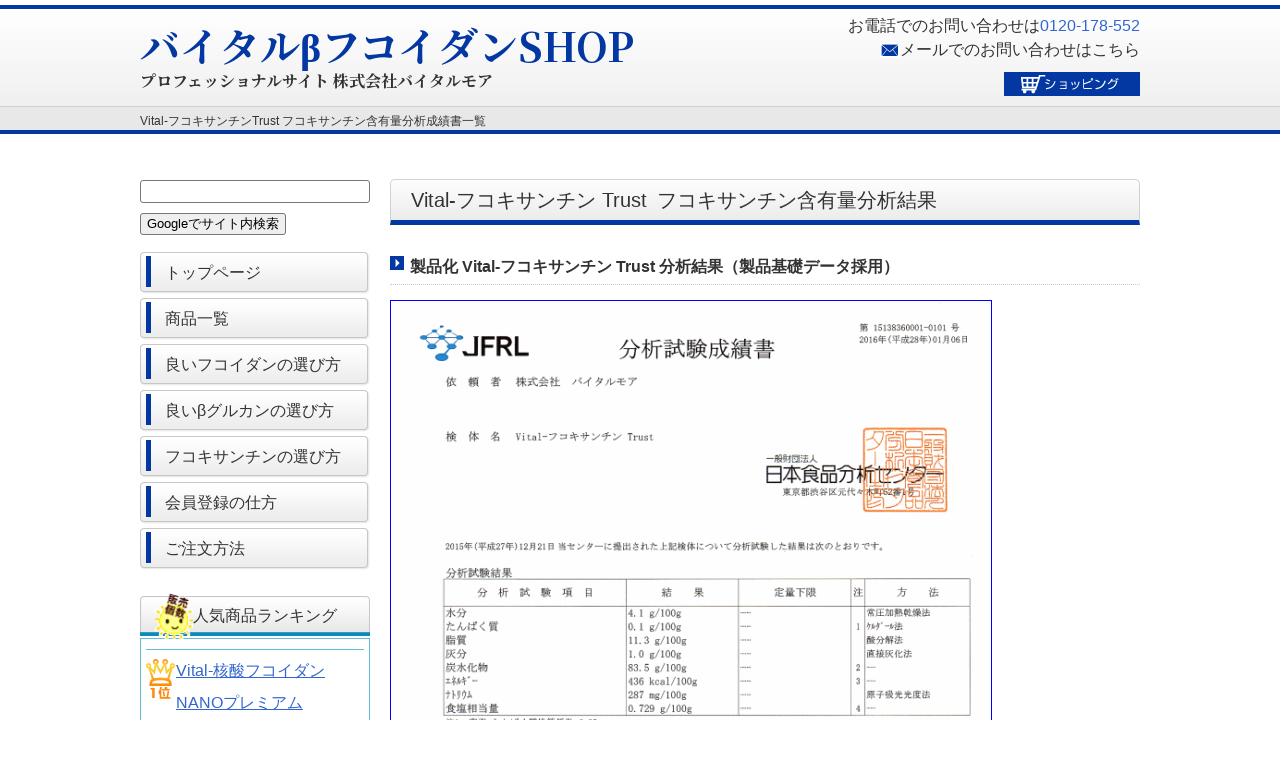

--- FILE ---
content_type: text/html
request_url: https://vitalmore.co.jp/vital-fucoxanthin_trust.component-content.html
body_size: 4584
content:
<!DOCTYPE html>
<html lang="ja">
  <head>
    <!-- Google tag (gtag.js) -->
    <script
      async
      src="https://www.googletagmanager.com/gtag/js?id=G-F1ME4LCQ4V"
    ></script>
    <script>
      window.dataLayer = window.dataLayer || [];
      function gtag() {
        dataLayer.push(arguments);
      }
      gtag("js", new Date());
      gtag("config", "G-F1ME4LCQ4V");
    </script>
    <!-- End Google Tag Manager -->
    <meta
      name="google-site-verification"
      content="n-t7kF-HfwG6-P_t3LrbArRrklAXlIOcZrlS1vFMKmk">
    <meta charset="UTF-8">
    <meta name="viewport" content="width=device-width, initial-scale=1.0">
    <meta
      name="Keywords"
      content="フコキサンチン,フコイダン,含有量,日本食品分析データ">
    <meta
      name="Description"
      content="Vital-フコキサンチン Trustの原材料値、過去、現在の分析結果">
    <title>
      Vital-フコキサンチン Trust-フコキサンチン含有量確認ページ |
      フコイダン配合サプリ｜健やかな毎日をサポートする「バイタルモア」
    </title>
    <link rel="stylesheet" href="css/reset.css">
    <link rel="stylesheet" href="css/text.css?ver=250221">
    <link rel="stylesheet" href="css/text.css">
    <link rel="stylesheet" href="css/from-t.css">
    <link rel="icon" href="favicon.ico">
    <link rel="preconnect" href="https://fonts.googleapis.com">
    <link rel="preconnect" href="https://fonts.gstatic.com" crossorigin>
    <link
      href="https://fonts.googleapis.com/css2?family=Noto+Serif+JP:wght@200..900&display=swap"
      rel="stylesheet">
  </head>

  <body>
    <header>
      <div class="header-flex">
        <h1>
          <a href="https://vitalmore.co.jp/"  target="_blank">
            バイタル&beta;フコイダンSHOP<br><span>プロフェッショナルサイト 株式会社バイタルモア</span></a>
        </h1>
        <ul class="for_pc">
          <li>
            お電話でのお問い合わせは<a href="tel:0120-178-552" class="color-change">0120-178-552</a>
          </li>
          <li>
            <a href="mailto:info@vitalmore.co.jp" class="icon">メールでのお問い合わせはこちら</a>
          </li>
          <li>
            <a href="https://dp00006240.shop-pro.jp/"  target="_blank"><img src="images/cart_8Fa.png" alt="ショッピングカートボタン"></a>
          </li>
        </ul>
        <div class="for_sp">
          <div class="menu-trigger">
            <span></span><span></span><span></span>
          </div>
          <nav id="sp-global-nav">
            <ul class="main">
              <li><a href="https://vitalmore.co.jp/"  target="_blank">トップページ</a></li>
              <li><a href="item.html" target="_blank">商品一覧</a></li>
              <li><a href="good-f.html" target="_blank">良いフコイダンの選び方</a></li>
              <li><a href="good-b.html" target="_blank">良い&beta;グルカンの選び方</a></li>
              <li><a href="fucoxanthin.html" target="_blank">フコキサンチンの選び方</a></li>
              <li><a href="login.html" target="_blank">会員登録の仕方</a></li>
              <li><a href="order.html" target="_blank">ご注文方法</a></li>
            </ul>
            <ul class="sub">
              <li><a href="#ranking_sp">人気商品ランキング</a></li>
              <li><a href="#info_sp">インフォメーション一覧</a></li>
              <li><a href="#dl_n_calender">店舗紹介</a></li>
            </ul>
          </nav>
          <a href="https://dp00006240.shop-pro.jp/" target="_blank" id="fixed">ショッピング</a>
        </div>
      </div>
      <div class="header_p">
        <p>
          Vital-フコキサンチンTrust
          <br class="for_sp" />フコキサンチン含有量分析成績書一覧
        </p>
      </div>
    </header>

    <div class="display-flex">
      <aside class="for_pc">
        <nav id="pc-global-nav">
          <form action="https://www.google.com/search" method="get">
            <input type="hidden" name="hl" value="ja" /><input
              type="hidden"
              name="as_sitesearch"
              value="https://vitalmore.co.jp/"
            /><input class="text" type="text" name="q" size="28" value="" />
            <input class="button" type="submit" value="Googleでサイト内検索" />
          </form>
          <ul>
            <li><a href="https://vitalmore.co.jp/" target="_blank">トップページ</a></li>
            <li><a href="item.html" target="_blank">商品一覧</a></li>
            <li><a href="good-f.html" target="_blank">良いフコイダンの選び方</a></li>
            <li><a href="good-b.html" target="_blank">良い&beta;グルカンの選び方</a></li>
            <li><a href="fucoxanthin.html" target="_blank">フコキサンチンの選び方</a></li>
            <li><a href="login.html" target="_blank">会員登録の仕方</a></li>
            <li><a href="order.html" target="_blank">ご注文方法</a></li>
          </ul>
        </nav>
        <div class="ranking">
          <div class="ranking-title">
            <img src="images/rankingNew1.png" alt="販売個数ランキング" />
            <h2>人気商品ランキング</h2>
          </div>
          <ol>
            <li class="first-place">
              <img src="images/rankingNum_8Fa_01.png" alt="ランキング1位"><a
                href="vital-dnafucoidan_nano_pre.html" target="_blank">Vital-核酸フコイダンNANOプレミアム</a>
            </li>
            <li>
              <img src="images/rankingNum_8Fa_02.png" alt="ランキング2位"><a
                href="vital-beta-fucoidan_explanation.html" target="_blank">Vital-黒酵母フコイダンExtra</a>
            </li>
            <li>
              <img src="images/rankingNum_8Fa_03.png" alt="ランキング3位"><a
                href="vital-glucan_nano-pre.html" target="_blank" >Vital-&beta;グルカン糖鎖ナノプレミアム</a>
            </li>
            <li>
              <img src="images/rankingNum_8Fa_04.png" alt="ランキング4位"><a
                href="vital-fucoxanthin_trust.html" target="_blank">Vital-フコキサンチン Trust</a>
            </li>
            <li>
              <img src="images/rankingNum_8Fa_05.png" alt="ランキング5位"><a
                href="vital-bio.html" target="_blank">Vital-黒酵母バイオPro</a>
            </li>
          </ol>
        </div>
        <div class="site-information">
          <h2>info</h2>
          <ul>
            <li>
              <a href="https://vitalmore.co.jp/contact.html" target="_blank">素材情報参考冊子お申し込み</a>
            </li>
            <li><a href="beginners-guide.html" target="_blank">初めての方ナビ</a></li>
            <li><a href="concept.html" target="_blank">企業方針</a></li>
            <li><a href="product-comparison.html" target="_blank">製品比較</a></li>
            <li><a href="product-advice.html" target="_blank">製品選び方アドバイス</a></li>
            <li><a href="premium-set.html" target="_blank">プレミアムセット</a></li>
            <li><a href="regular-purchase.html" target="_blank">定期購入</a></li>
            <li><a href="nano-capsule_technology.html" target="_blank">ナノカプセル技術</a></li>
            <li><a href="fucoidan_explanation.html" target="_blank">フコイダン</a></li>
            <li><a href="molecular-of-fucoidan.html" target="_blank">高分子と低分子</a></li>
            <li><a href="fucoxanthin.html" target="_blank">フコキサンチン</a></li>
            <li><a href="b_explanation.html" target="_blank">黒酵母発酵液</a></li>
            <li><a href="d-betaglucan.html" target="_blank">&beta;グルカン</a></li>
            <li><a href="carbohydrate-chain.html" target="_blank">糖鎖</a></li>
            <li><a href="swiftlet_nest_extract.html" target="_blank">ツバメの巣</a></li>
            <li><a href="nucleic-acid.html" target="_blank">核酸</a></li>
            <li><a href="monitor.html" target="_blank">製品モニター</a></li>
            <li><a href="login.html" target="_blank">会員登録の仕方</a></li>
            <li><a href="common-question.html" target="_blank">良くある質問</a></li>
            <li><a href="Warranty.html" target="_blank">返品・返金保証</a></li>
            <li><a href="law.html" target="_blank">会社案内・特定商取引法</a></li>
            <li><a href="privacy.html" target="_blank">プライバシーポリシー</a></li>
            <li><a href="integrated-care.html" target="_blank">補完・統合医療について</a></li>
            <li><a href="shop.html" target="_blank">ショップ案内</a></li>
            <li><a href="order.html" target="_blank">ご注文方法</a></li>
            <li><a href="sitemap.html" target="_blank">サイトマップ</a></li>
            <li>
              <a href="https://vitalmore.co.jp/credit.html" target="_blank">クレジットカード決済依頼</a>
            </li>
          </ul>
        </div>
        <div class="external-website">
          <ul>
            <li>
              <a href="https://store.shopping.yahoo.co.jp/vitalmore/index.html" target="_blank"
                ><img src="images/banner_8Fa_02.png"
                  alt="当社ヤフーショッピング店"></a>
            </li>
            <li>
              <a href="https://dp00006240.shop-pro.jp/" target="_blank"><img src="images/banner_8Fa_03.png" alt="ショッピングカート"></a>
            </li>
            <li>
              <a href="https://vitalmore.net/" target="_blank"><img src="images/EC2.gif"
                  alt="fucoidan 日本国外販売専用サイト"></a>
            </li>
          </ul>
        </div>
        <div class="shopinfo">
          <h2>ショップ情報</h2>
          <div class="border">
            <h3>株式会社バイタルモア</h3>
            <p>〒709-0721</p>
            <p>岡山県赤磐市桜が丘東<br />6丁目6-576</p>
            <p>TEL.0120-178-552</p>
            <p>FAX.086-995-9378</p>
            <p>
              <a href="mailto:info@vitalmore.co.jp" class="color-change"
                >info@vitalmore.co.jp</a
              >
            </p>
            <dl>
              <dt>スタッフ紹介</dt>
              <dd>
                <p>特別アドバイザー</p>
                <p>松本貴志</p>
                <img
                  src=" images/takashi-web21.jpg"
                  alt="当社健康アドバイザー 松本貴志"
                />
              </dd>
            </dl>
          </div>
        </div>
        <div class="QRcode">
          <p>QRコード</p>
          <img src="images/qrcode1.gif"
            alt="URL https://vitalmore.co.jp/  Mail info@vitalmore.co.jp  TEL 0120178552">
        </div>
        <div class="free-dial">
          <img src="images/0120-178-552image-mini225.jpg"
            alt="フリーダイヤル 0120-178-552">
        </div>
      </aside>
      <article>
        <section id="component-content">
          <nav class="for_sp">
            <ul class="sp_header-menu">
              <li><a href="https://vitalmore.co.jp/" target="_blank">トップページ</a></li>
              <li><a href="item.html" target="_blank">商品一覧</a></li>
              <li><a href="good-f.html" target="_blank">良いフコイダンの選び方</a></li>
              <li><a href="good-b.html" target="_blank">良い&beta;グルカンの選び方</a></li>
              <li><a href="fucoxanthin.html" target="_blank">フコキサンチンの選び方</a></li>
              <li><a href="fucoidan_explanation.html" target="_blank">フコイダンとは</a></li>
            </ul>
          </nav>
          <h2 class="linear-gradient">
            Vital-フコキサンチン Trust<span><br class="for_sp">フコキサンチン含有量分析結果</span>
          </h2>
          <h3 class="right-arrow">
            製品化 Vital-フコキサンチン Trust 分析結果（製品基礎データ採用）
          </h3>
          <img
            src="images/Vital-fucoxanthin-Trust_2014-071.27web-1.gif"
            alt="Vital-フコキサンチン Trust 分析結果（製品基礎データ）">
          <img
            src="images/201611.4.5mini.gif"
            alt="フコキサンチン 分析結果（製品基礎データ）">
          <img
            src="images/2016.4.5mini2-2.gif"
            alt="ヨウ素（ヨード）分析結果（製品基礎データ）">
          <h3 class="right-arrow">
            Vital-フコキサンチン Trust 賞味期限2015/7/27分 分析結果
          </h3>
          <img
            src="images/Vital-fucoxanthin-Trust_2014-07.27web-2.gif"
            alt="Vital-フコキサンチン Trust 賞味期限2015/7/27分 分析結果">
          <h3 class="right-arrow" id="component-content1-20141030">
            Vital-フコキサンチン Trust 賞味期限2015/7/27分 分析結果2
          </h3>
          <img
            src="images/Vital-fucoxanthin-Trust_2014-07.27web-3.gif"
            alt="Vital-フコキサンチン Trust 賞味期限2015/7/27分 分析結果">
          <h3 class="right-arrow" id="component-content1-20151016">
            Vital-フコキサンチン Trust 賞味期限2015/10/16分 分析結果
          </h3>
          <img
            src="images/Vital-fucoxanthin-Trust_2015-101.16web-1.gif"
            alt="Vital-フコキサンチン Trust 賞味期限2015/10/16分 分析結果">
          <h3 class="right-arrow" id="component-content1-20151016-2">
            Vital-フコキサンチン Trust 賞味期限2015/10/16分 分析結果2
          </h3>
          <img
            src="images/Vital-fucoxanthin-Trust_2015-1011.16web-1.gif"
            alt="Vital-フコキサンチン Trust 賞味期限2015/10/16分 分析結果2">
          <h3 class="right-arrow" id="component-content1-20160915">
            Vital-フコキサンチン Trust 賞味期限2016/9/15分 分析結果
          </h3>
          <img
            src="images/Vital-fucoxanthin-Trust_2015-1011.16web-1.gif"
            alt="Vital-フコキサンチン Trust 賞味期限2016/10/15分 分析結果">
          <h3 class="right-arrow" id="component-content1-20160915-2">
            Vital-フコキサンチン Trust 賞味期限2016/09/15分 分析結果2
          </h3>
          <img
            src="images/Vital-fucoxanthin-Trust_2016-92.15web-1.gif"
            alt="Vital-フコキサンチン Trust 賞味期限2016/10/15分 分析結果2">
          <h3 class="right-arrow" id="component-content-20170824">
            Vital-フコキサンチン Trust 賞味期限2017/08/24分 分析結果
          </h3>
          <img
            src="images/vital-fucoxanthin-Trust_2017-8.24web.gif"
            alt="Vital-フコキサンチン Trust 賞味期限2017/8/24分 分析結果">
          <h3 class="right-arrow" id="component-content-20170824-2">
            Vital-フコキサンチン Trust 賞味期限2017/08/24分 分析結果2
          </h3>
          <img
            src="images/vital-fucoxanthin-Trust_2017-81.24web-2.gif"
            alt="Vital-フコキサンチンTrust 賞味期限2017年8月24日分 1.07/100g">
          <h3 class="right-arrow" id="component-content-20180426">
            Vital-フコキサンチン Trust 賞味期限2018/04/26分 分析結果
          </h3>
          <img
            src="images/vital-fucoxanthin-Trust_2017-811.24web-2.gif"
            alt="Vital-フコキサンチンTrust 賞味期限2018年4月26日分 1.07/100g">
          <h3 class="right-arrow" id="component-content-20180426-2">
            Vital-フコキサンチン Trust 賞味期限2018/04/26分-2 分析結果
          </h3>
          <img
            src="images/vital-fucoxanthin-turst2016.11.07.gif"
            alt="Vital-フコキサンチンTrust 賞味期限2018年4月26日分-2 1.03/100g">
        </section>
        <section class="for_sp">
          <a href="" class="up-arrow">このページの先頭へ</a>
          <form action="https://www.google.com/search" method="get">
            <input type="hidden" name="hl" value="ja"><input
              type="hidden"
              name="as_sitesearch"
              value="https://vitalmore.co.jp/"><input class="text" type="text" name="q" size="28" value="">
            <input class="button" type="submit" value="Googleでサイト内検索">
          </form>
          <nav id="sp-under-nav">
            <ul>
              <li><a href="https://vitalmore.co.jp/" target="_blank">トップページ</a></li>
              <li><a href="item.html" target="_blank">商品一覧</a></li>
              <li><a href="good-f.html" target="_blank">良いフコイダンの選び方</a></li>
              <li><a href="good-b.html" target="_blank">良い&beta;グルカンの選び方</a></li>
              <li><a href="fucoxanthin.html" target="_blank">フコキサンチンの選び方</a></li>
              <li><a href="login.html" target="_blank">会員登録の仕方</a></li>
              <li><a href="order.html" target="_blank">ご注文方法</a></li>
            </ul>
          </nav>
          <div id="ranking_sp" class="ranking">
            <div class="ranking-title">
              <img src="images/rankingNew1.png" alt="販売個数ランキング" />
              <h2>人気商品ランキング</h2>
            </div>
            <ol>
              <li class="first-place">
                <img src="images/rankingNum_8Fa_01.png" alt="ランキング1位"><a
                  href="vital-dnafucoidan_nano_pre.html" target="_blank" >Vital-核酸フコイダンNANOプレミアム</a>
              </li>
              <li>
                <img src="images/rankingNum_8Fa_02.png" alt="ランキング2位"><a
                  href="vital-beta-fucoidan_explanation.html"  target="_blank">Vital-黒酵母フコイダンExtra</a>
              </li>
              <li>
                <img src="images/rankingNum_8Fa_03.png" alt="ランキング3位"><a
                  href="vital-glucan_nano-pre.html"  target="_blank"
                  >Vital-&beta;グルカン糖鎖ナノプレミアム</a>
              </li>
              <li>
                <img src="images/rankingNum_8Fa_04.png" alt="ランキング4位"><a
                  href="vital-fucoxanthin_trust.html"  target="_blank">Vital-フコキサンチン Trust</a>
              </li>
              <li>
                <img src="images/rankingNum_8Fa_05.png" alt="ランキング5位"><a href="vital-bio.html" target="_blank">Vital-黒酵母バイオPro</a>
              </li>
            </ol>
          </div>
          <div id="info_sp" class="site-information">
            <h2>info</h2>
            <ul>
              <li>
                <a href="https://vitalmore.co.jp/contact.html"  target="_blank">素材情報参考冊子お申し込み</a>
              </li>
              <li><a href="beginners-guide.html"  target="_blank">初めての方ナビ</a></li>
              <li><a href="concept.html"  target="_blank">企業方針</a></li>
              <li><a href="product-comparison.html"  target="_blank">製品比較</a></li>
              <li><a href="product-advice.html"  target="_blank">製品選び方アドバイス</a></li>
              <li><a href="premium-set.html"  target="_blank">プレミアムセット</a></li>
              <li><a href="regular-purchase.html"  target="_blank">定期購入</a></li>
              <li>
                <a href="nano-capsule_technology.html"  target="_blank">ナノカプセル技術</a>
              </li>
              <li><a href="fucoidan_explanation.html"  target="_blank">フコイダン</a></li>
              <li><a href="molecular-of-fucoidan.html"  target="_blank">高分子と低分子</a></li>
              <li><a href="fucoxanthin.html" target="_blank">フコキサンチン</a></li>
              <li><a href="b_explanation.html" target="_blank">黒酵母発酵液</a></li>
              <li><a href="d-betaglucan.html" target="_blank">&beta;グルカン</a></li>
              <li><a href="carbohydrate-chain.html" target="_blank">糖鎖</a></li>
              <li><a href="swiftlet_nest_extract.html"  target="_blank">ツバメの巣</a></li>
              <li><a href="nucleic-acid.html" target="_blank">核酸</a></li>
              <li><a href="monitor.html" target="_blank">製品モニター</a></li>
              <li><a href="login.html" target="_blank">会員登録の仕方</a></li>
              <li><a href="common-question.html" target="_blank">良くある質問</a></li>
              <li><a href="Warranty.html" target="_blank">返品・返金保証</a></li>
              <li><a href="law.html" target="_blank">会社案内・特定商取引法</a></li>
              <li><a href="privacy.html" target="_blank">プライバシーポリシー</a></li>
              <li><a href="integrated-care.html" target="_blank">補完・統合医療について</a></li>
              <li><a href="shop.html" target="_blank">ショップ案内</a></li>
              <li><a href="order.html" target="_blank">ご注文方法</a></li>
              <li><a href="sitemap.html" target="_blank">サイトマップ</a></li>
              <li>
                <a href="https://vitalmore.co.jp/credit.html" target="_blank">クレジットカード決済依頼</a>
              </li>
            </ul>
          </div>
          <div class="external-website">
            <ul>
              <li>
                <a href="https://store.shopping.yahoo.co.jp/vitalmore/index.html" target="_blank">
                  <img src="images/banner_8Fa_02.png" alt="当社ヤフーショッピング店"></a>
              </li>
              <li>
                <a href="https://dp00006240.shop-pro.jp/" target="_blank"><img src="images/banner_8Fa_03.png" alt="ショッピングカート"
                ></a>
              </li>
              <li>
                <a href="https://vitalmore.net/" target="_blank">
                  <img src="images/EC2.gif" alt="fucoidan 日本国外販売専用サイト"></a>
              </li>
            </ul>
          </div>
          <div class="QRcode">
            <p>QRコード</p>
            <img src="images/qrcode1.gif"
              alt="URL https://vitalmore.co.jp/  Mail info@vitalmore.co.jp  TEL 0120178552">
          </div>
          <div class="free-dial">
            <img
              src="images/0120-178-552image-mini225.jpg"
              alt="フリーダイヤル 0120-178-552">
          </div>
        </section>
        <section id="dl_n_calender">
          <div class="flex_sb_start">
            <div class="blue-box">
              <h3>店舗紹介</h3>
              <dl>
                <dt>店舗名</dt>
                <dd>バイタル&beta;フコイダンSHOP</dd>
                <dt>運営会社</dt>
                <dd>株式会社バイタルモア</dd>
                <dt>所在地</dt>
                <dd>岡山県赤磐市桜が丘東6丁目6-576</dd>
                <dt>電話番号</dt>
                <dd>0120-178-552</dd>
                <dt>FAX番号</dt>
                <dd>086-995-9378</dd>
                <dt>E-mail</dt>
                <dd>info@vitalmore.co.jp</dd>
                <dt>営業時間</dt>
                <dd>AM9:00～PM5:00</dd>
                <dt>休業日</dt>
                <dd>土日・祝日及び当社指定休業日</dd>
              </dl>
            </div>
            <div class="blue-box">
              <iframe
                src="https://calendar.google.com/calendar/embed?height=350&wkst=1&ctz=Asia%2FTokyo&bgcolor=%23ffffff&showPrint=0&showTabs=0&showCalendars=0&showTz=0&showTitle=0&src=YzU3YzhhNWU4ZDcwODY3MzVhNTY0MzUyNDIyOTA0YTFmMzYwNDk4NjM4ZTdmOGJiODNhOTU0ZTM2NjJlODc5M0Bncm91cC5jYWxlbmRhci5nb29nbGUuY29t&src=amEuamFwYW5lc2UjaG9saWRheUBncm91cC52LmNhbGVuZGFyLmdvb2dsZS5jb20&color=%23D50000&color=%23D50000"
                style="border: solid 1px #777"
                width="350"
                height="350"
                frameborder="0"
                scrolling="no">
              </iframe>
            </div>
          </div>
          <a href="" class="up-arrow">このページの先頭へ</a>
      </section>
      </article>
      <!-- ↓横並び用div -->
    </div>
    <footer>
      <p>
        <small>
          <a href="/" style="text-decoration: none; color: #fff">copyright&copy;2013
            フコイダン配合サプリ｜健やかな毎日をサポートする「バイタルモア」<br class="for_sp">
            All rights reserved.</a></small>
      </p>
      <ul>
        <li>
          <a href="privacy.html" target="_blank" class="right-arrow">プライバシーポリシー</a>
        </li>
        <li>
          <a href="law.html" target="_blank" class="right-arrow">特定商取引法に関する記述</a>
        </li>
      </ul>
    </footer>
    <!-- ハンバーガーメニュー用↓ -->
    <script src="https://ajax.googleapis.com/ajax/libs/jquery/3.6.3/jquery.min.js"></script>
    <script src="js/humberger.js"></script>
  </body>
</html>


--- FILE ---
content_type: text/css
request_url: https://vitalmore.co.jp/css/text.css?ver=250221
body_size: 4312
content:
@charset "UTF-8";

/* 共通↓ */
body {
    color: #333;
    font-family: 'メイリオ',
        Meiryo,
        'ヒラギノ角ゴ Pro W3',
        'Hiragino Kaku Gothic Pro',
        'MS Pゴシック',
        'Osaka',
        sans-serif;
    font-size: 16px;
    line-height: 1.5;
}

.for_sp,
.scroll-hint {
    display: none;
}

header:not(.cartjs_header) {
    background-image: linear-gradient(#fff, #ececec);
    border-top: solid 4px #0337a1;
    border-bottom: solid 4px #0337a1;
    margin-top: 5px;
}

header p {
    font-size: 12px;
    margin: 0px auto 0px;
    max-width: 1000px;
    padding-top: 5px;
}

.header_p {
    background-color: #e8e8e8;
    border-top: solid 1px #d1d1d1;
    margin-top: 10px;
}

.header-flex {
    display: flex;
    justify-content: space-between;
    align-items: center;
    max-width: 1000px;
    margin: 0 auto;
}

h1 {
    color: #0337a1;
    font-family: "Noto Serif JP", serif;
    font-size: 40px;
    font-optical-sizing: auto;
    font-style: normal;
    font-weight: bold;
    line-height: 25px;
    padding-top: 20px;
}

h1 span {
    color: #333;
    font-size: 16px;
    font-weight: bold;
}

header ul {
    padding: 5px 0px 0px;
    text-align: end;
}

.color-change {
    color: #3366cc;
}

.icon {
    background-image: url(../images/pointMail_8Fa.png);
    background-repeat: no-repeat;
    background-position: center left;
    padding-left: 20px;
}

.icon:hover {
    color: #ff9903;
}

header li :last-of-type {
    margin-top: 10px;
}

.display-flex {
    display: flex;
    justify-content: space-between;
    align-items: start;
    margin: 45px auto 0px;
    max-width: 1000px;
}

input {
    border: solid 1px #767676;
    border-radius: 3px;
    padding: 3px 2px;
}

[type="submit"]:hover {
    background-color: #E5E5E5;
}

.text {
    width: 230px;
}

.button {
    padding: 1px 6px;
    margin: 10px 0px 15px;
}

aside {
    width: 230px;
}

#pc-global-nav li {
    background-image: url(../images/mainmenuBg_8Fa.png);
    background-size: cover;
    height: 45px;
    line-height: 45px;
    margin-bottom: 1px;
    padding: 0px 0px 0px 25px;
    /* overflow: hidden;
    overflow-x: hidden;
    overflow-y: hidden; */
}

#pc-global-nav li:hover {
    background-image: url(../images/mainmenuBg_on_8Fa.png);
}

#pc-global-nav li a {
    display: block;
    width: 100%;
}

.ranking-title {
    background-image: url(../images/sideBg_8Fa.png);
    background-size: cover;
    display: flex;
    justify-content: start;
    align-items: center;
    height: 40px;
    margin: 25px 0px 2px;
}

.ranking-title img {
    width: 38px;
    margin-left: 15px;
}

.ranking ol {
    border: solid 1px #63bcdd;
    padding: 10px 5px 3px 5px;
}

.ranking li {
    border-top: solid 1px #63bcdd;
    display: flex;
    justify-content: start;
    align-items: start;
    flex-wrap: wrap;
    line-height: 2;
    padding: 5px 5px 20px 0px;
}

.ranking ol li:nth-child(n+4) {
    padding: 5px 5px 5px 0px;
}

.ranking li a {
    color: #3366cc;
    text-decoration: underline;
    width: 180px;
}

.ranking li a:hover,
.site-information li a:hover,
.up-arrow:hover,
footer li:hover,
p a:hover,
.question a:hover,
.answer a:hover,
#type_explain a:hover,
.small-menu li a:hover,
.hov a:hover,
#contents a:hover,
h4 a:hover {
    color: #57b6e7;
    text-decoration: underline;
}

.first-place {
    background-image: url(../images/icon_No1.gif);
    background-repeat: no-repeat;
    background-position: 30px 70px;
    border: none;
    padding: 5px 0px 30px 0px;
}

.ranking li img {
    padding-top: 3px;
}

.right-arrow {
    background-image: url(../images/point_8Fa.png);
    background-repeat: no-repeat;
    background-position: top 6px left;
    padding: 5px 0px 5px 20px;
}

.up-arrow {
    background-image: url(../images/returnTop_8Fa.png);
    background-repeat: no-repeat;
    background-position: center left;
    color: #3366cc;
    text-decoration: underline;
    padding-left: 20px;
    display: block;
    width: fit-content;
    margin: 25px 0px 0px auto;
}

.site-information h2 {
    background-color: #80ff80;
    color: #fff;
    font-size: 24px;
    font-weight: bold;
    margin: 5px 0px;
    padding: 5px;
    text-align: center;
    width: 230px;
}

.site-information li {
    background-color: #f0f8ff;
    border: solid 1px blue;
    margin: 5px 0px;
    padding: 8px;
    text-align: center;
}

.site-information li a,
p a,
.question a,
.answer a,
#type_explain a,
.small-menu li a,
.hov a,
#contents a,
h4 a {
    color: #3366cc;
    text-decoration: underline;
}

.external-website {
    margin-top: 20px;
}

.external-website img,
.free-dial img {
    width: 230px;
}

.shopinfo h2 {
    background-image: url(../images/sideBg_8Fa.png);
    background-size: cover;
    height: 40px;
    line-height: 40px;
    margin: 5px 0px 2px;
    text-align: center;
}

.shopinfo .border {
    border: solid 1px #63bcdd;
}

.shopinfo h3 {
    font-weight: bold;
    padding: 10px 10px 5px;
}

.shopinfo p,
.shopinfo dl {
    padding-left: 10px;
}

.shopinfo dl p {
    padding-left: 0px;
}

.shopinfo .color-change {
    text-decoration: underline;
}

.shopinfo dd img {
    display: block;
    margin: 0px auto 10px;
}

.QRcode {
    font-size: 14px;
    margin: 20px 0px;
    text-align: center;
}

.cart {
    text-align: center;
    width: 80%;
}

.cart dl {
    display: flex;
    justify-content: center;
    align-items: start;
    flex-wrap: wrap;
}

.cart th {
    background-color: #e8ffe4;
    padding: 5px 30px;
    white-space: nowrap;
}

.cart td {
    padding: 5px 10px;
    vertical-align: middle;
    white-space: nowrap;
}

/* メイン共通部分↓ */

article {
    width: 750px;
}

.linear-gradient {
    /* 背景グレー帯 */
    background-image: linear-gradient(#fefefe, #ececec);
    border: solid 1px #d1d1d1;
    border-radius: 5px 5px 0px 0px;
    border-bottom: solid 5px #0337a1;
    font-size: 20px;
    padding: 5px 20px;
    width: 750px;
}

.linear-gradient span {
    padding-left: 10px;
    text-transform: uppercase;
}


section .right-arrow {
    /* section内右矢印画像 */
    border-bottom: dotted 1px #ccc;
    margin: 25px 0px 15px 0px;
}

section .right-arrow span {
    font-weight: normal;
    padding-right: 10px;
}

h3 {
    font-weight: bold;
    margin: 25px 0px 15px 0px;
}

h4 {
    font-weight: bold;
    margin: 16px 0px 8px;
}

h5 {
    padding: 23px 0px 8px;
}

section p {
    padding-left: 10px;
}

.small-menu {
    display: flex;
    justify-content: start;
    align-items: start;
    font-size: 14px;
    padding-bottom: 10px;
}

.small-menu li:not(:first-of-type) {
    padding-left: 5px;
}

/* 青い箱のテーブル↓ */
.blue-box-table,
.blue-box-table td,
.blue-box-table th {
    border: 1px solid #0000ff;
    border-collapse: collapse;
    margin: 23px 10px;
    white-space: nowrap;
}

.blue-box-table td,
.blue-box-table th {
    padding: 5px 10px;
}

.blue-box-table td {
    width: 45%;
}

/* 共通クラス↓ */
.border-bottom {
    border-bottom: solid 1.5px #ffcc34;
    padding-bottom: 23px;
}

.border_dott {
    border-bottom: 1px dotted #ccc;
    display: flex;
    justify-content: start;
    align-items: start;
    flex-wrap: wrap;
    padding: 0px 10px;
    width: 100%;
}

.border_dott dt {
    font-weight: bold;
    padding: 10px 0px 5px 0px;
    width: 25%;
}

.border_dott dd {
    padding: 10px 0px 5px 0px;
    width: 75%;
}

.border_dott dt:not(:first-of-type),
.border_dott dd:not(:first-of-type) {
    border-top: 1px dotted #ccc;
}

.blue-box {
    border: 1px solid #0000ff;
    margin: 20px 0px;
    padding: 3px;
}

.color008000_n_bold {
    color: #008000;
    font-weight: bold;
}

.color009900 {
    color: #009900;
}

.color400080 {
    color: #400080;
    font-size: 20px;
    margin: 0px 0px 8px;
}

.color_ff0000 {
    color: #ff0000;
}

.color_c11b1b {
    color: #c11b1b;
}

.color_and_bold {
    color: #ff0000;
    font-weight: bold;
}

.decimal {
    list-style: decimal;
    padding-left: 20px;
}

.disc {
    list-style: disc;
    padding-left: 20px;
}

.flex_center_center {
    display: flex;
    justify-content: center;
    align-items: center;
}

.flex_sb_end {
    display: flex;
    justify-content: space-between;
    align-items: end;
}

.flex_sb_center {
    display: flex;
    justify-content: space-between;
    align-items: center;
    text-align: center;
}

.flex_sb_start {
    display: flex;
    justify-content: space-between;
    align-items: start;
}

.flex_start_center {
    display: flex;
    justify-content: start;
    align-items: center;
}

.flex_start_end {
    display: flex;
    justify-content: start;
    align-items: end;
}

.flex_start_start {
    display: flex;
    justify-content: start;
    align-items: start;
}


.fw_bold {
    font-weight: bold;
}

.fs20_n_bold {
    font-size: 20px;
    font-weight: bold;
}

.important {
    color: #ff0000;
    font-weight: bold;
    padding-right: 8px;
}

.list-image li {
    background: url(../images/point_8Fa_02.png) no-repeat left 16px;
    border-bottom: 1px dotted #cccccc;
    padding: 8px 10px;
}

.margin-top23 {
    margin-top: 23px;
}

.padding-top {
    padding-top: 8px;
}

.padding-top8 {
    padding-top: 8px;
}

.padding-bottom23 {
    padding-bottom: 23px;
}

.padding-left10 {
    padding-left: 10px;
}

.point-hands {
    background: url(../images/img_k038.gif) no-repeat left top;
    background-size: 30px;
    padding-left: 35px;
}

section p:not(.for_sp p):not(.premium-set_btn p) {
    padding-bottom: 23px;
}

.yellow-box {
    border: 1px solid #0000ff;
    background-color: #ffd88e;
}

.text_line {
    text-decoration-line: underline;
}

/* プレミアムセットボタン↓ */
.premium-set_btn a {
    display: flex;
    justify-content: start;
    align-items: stretch;
    text-align: center;
    height: fit-content;
}

.premium-set_btn h4 {
    background: #66ff66;
    border: solid 2px #333;
    color: white;
    font-size: 24px;
    font-weight: bold;
    letter-spacing: 1.5px;
    margin: 0px;
    padding: 15px;
    text-shadow: 1px 1px 0 #555, -1px -1px 0 #555,
        -1px 1px 0 #555, 1px -1px 0 #555,
        0px 1px 0 #555, 0 -1px 0 #555,
        -1px 0 0 #555, 1px 0 0 #555;
}

.premium-set_btn p {
    font-family: "Noto Serif JP", serif;
    font-weight: bold;
    padding-left: 0px;
}

.premium-set_btn .wrap {
    border: solid 1px #76a3ff;
    display: flex;
    justify-content: start;
    align-items: center;
    font-size: 14px;
    padding: 10px;
}

.premium-set_btn a {
    color: #333;
    text-decoration: none;
    margin-bottom: 23px;
}

.red-box {
    border: 1.5px solid #ff0000;
}

.ta_center {
    text-align: center;
}

.ta_right {
    text-align: right;
}

/* ここからそれぞれ↓concept */
#first-view img {
    width: 100%;
    padding-top: 20px;
}

#details .fw_bold li {
    font-size: 20px;
    list-style: auto;
    margin: 23px 0px 23px 40px;
}

#tell_support .flex_start_start dt {
    padding: 0px 5px 0px 10px;
}

/* ツバメ↓ */
#Swiftlet2 table {
    border: 1px solid #0000ff;
    border-collapse: collapse;
    margin: 16px 0px 23px;
    width: 100%;
}

#Swiftlet2 td,
#Swiftlet2 th {
    border: 1px solid #0000ff;
    border-collapse: collapse;
    font-weight: normal;
    padding: 5px 8px;
    width: 50%;
}

#Swiftlet2 th:not(.color-none) {
    background: #c0c0c0;
}

/* integrated-care↓ */
#getting-ready p {
    padding-bottom: 450px;
}

#dl_n_calender dl {
    display: flex;
    justify-content: start;
    align-items: center;
    flex-wrap: wrap;
    padding-left: 10px;
    width: 390px;
}

#dl_n_calender dt {
    background: url(../images/point_8Fa_02.png) center left no-repeat;
    border-bottom: 1px dotted #cccccc;
    padding: 5px 15px;
    width: 25%;
}

#dl_n_calender dd {
    border-bottom: 1px dotted #cccccc;
    padding: 5px 0px;
    width: 75%;
}

#dl_n_calender .blue-box {
    height: 360px;
}

#dl_n_calender h3 {
    padding: 10px;
    margin: 0;
    font-size: 20px;
}

#dl_n_calender .blue-box iframe {
    width: 340px;
}

/* フッターから共通↓*/

footer {
    background-image: url(../images/footerBg_8Fa.png);
    background-position: top left;
    background-repeat: repeat-x;
    margin-top: 40px;
    padding-top: 45px;
    text-align: center;
}

footer p {
    background-color: #0337a1;
    color: #fff;
    margin-top: 5px;
    padding: 10px;
}

footer ul {
    display: flex;
    justify-content: center;
    align-items: center;
}

footer li {
    color: #3366cc;
    padding: 15px 20px;
    text-decoration: underline;
}


/* sp */
@media screen and (max-width:900px) {
    .for_pc {
        display: none;
    }

    .for_sp {
        display: block;
        width: 350px;
    }

    .ranking li a:hover,
    .site-information li a:hover,
    .up-arrow:hover,
    footer li:hover,
    p a:hover,
    .question a:hover,
    .answer a:hover,
    #type_explain a:hover,
    .small-menu li a:hover,
    .hov a:hover,
    #contents a:hover,
    h4 a:hover {
        color: #3366cc;
        text-decoration: underline;
    }

    .main-flex,
    #point {
        display: block;
    }

    /* ハンバーガー↓ */
    .menu-trigger {
        width: 50px;
        height: 50px;
        position: fixed;
        top: 20px;
        right: 0px;
        z-index: 3;
        outline: none;
    }

    .menu-trigger span {
        display: inline-block;
        transition: all .4s;
        position: absolute;
        left: 50%;
        width: 30px;
        /* 線の幅 */
        height: 3px;
        /* 線の太さ */
        border-radius: 2px;
        /* 線淵丸める */
        background-color: #0337a1;
        /* 線色 */
        transform: translate(-50%, -50%);
    }

    .menu-trigger span:nth-of-type(1) {
        top: 14px;
    }

    .menu-trigger span:nth-of-type(2) {
        top: 27px;
    }

    .menu-trigger span:nth-of-type(3) {
        top: 39px;
    }

    .menu-trigger.active span:nth-of-type(1) {
        top: 18px;
        left: 18px;
        transform: translateY(6px) rotate(-45deg);
        width: 40%;
    }

    .menu-trigger.active span:nth-of-type(2) {
        opacity: 0;
    }

    .menu-trigger.active span:nth-of-type(3) {
        top: 30px;
        left: 18px;
        transform: translateY(-6px) rotate(45deg);
        width: 40%;
    }

    #sp-global-nav {
        position: fixed;
        z-index: 999;
        top: -120%;
        left: 0;
        width: 100%;
        height: 100vh;
        background: rgba(255, 255, 255, 95);
        transition: all 0.6s;
    }

    #sp-global-nav.panelactive {
        top: 0;
        z-index: 2;
    }

    #sp-global-nav .main {
        position: absolute;
        z-index: 999;
        top: 10%;
        left: 50%;
        transform: translate(-50%, -10%);
        text-align: start;
    }

    #sp-global-nav .main a {
        background-image: url(../images/mainmenuBg_8Fa.png);
        background-repeat: no-repeat;
        background-position: center;
        margin: 10px 0px 1px;
        padding: 10px 20px;
        width: 230px;
    }

    #sp-under-nav li {
        background-image: url(../images/mainmenuBg_8Fa.png);
        background-repeat: no-repeat;
        background-position: center;
        background-size: cover;
        line-height: 45px;
        margin: 10px 0px 1px;
        padding: 10px 25px;
        width: 350px;
    }

    #sp-global-nav li a {
        display: block;
        margin-top: 0px;
    }

    #sp-global-nav .sub {
        position: absolute;
        z-index: 999;
        top: 83%;
        /* left: 20%; */
        left: 50%;
        transform: translate(-50%, -70%);

        /* width: 230px; */
    }

    #sp-global-nav .sub li {
        background-color: #f0f8ff;
        border: solid 1px #333;
        border-radius: 5px;
        margin: 10px 0px;
        padding: 10px 20px;
        text-align: left;
        width: 230px;
    }

    /* ヘッダー固定部↓ */
    .header-flex {
        display: block;
        padding: 0px 10px;
    }

    header p {
        padding: 5px 10px 0px;
    }

    h1 {
        font-size: 24px;
    }

    h1 span {
        font-size: 14px;
    }

    header .for_sp {
        display: flex;
        justify-content: start;
        align-items: center;
    }

    header .for_sp img:first-of-type {
        width: 50px;
        padding-right: 10px;
    }

    #fixed {
        background: url(../images/cart_icon.png) no-repeat 58px center;
        background-size: 35px;
        background-color: #0337a1;
        border-radius: 10px;
        color: #fff;
        font-size: 24px;
        padding: 10px 0px 10px 98px;
        position: fixed;
        left: 50%;
        bottom: 20px;
        transform: translateX(-50%);
        z-index: 1;
        width: 300px;
    }

    #fixed img {
        width: 300px;
    }

    /* SP上部ナビメニュー */
    .display-flex {
        margin: 0px;
    }

    .sp_header-menu {
        display: flex;
        justify-content: space-between;
        align-items: center;
        flex-wrap: wrap;
        margin: 15px 0px 15px;
        width: 100%;
    }

    .sp_header-menu li {
        background-color: #0337a1;
        border: 1px solid #fff;
        border-radius: 3px;
        color: #fff;
        font-size: 14px;
        text-align: center;
        padding: 8px;
        width: 50%;
    }

    /* 横スクロールテーブル↓ */
    .table_scroll {
        position: relative;
        overflow-x: auto;
        white-space: nowrap;
    }

    .blue-box-table {
        border-collapse: collapse;
    }

    .scroll-hint {
        position: absolute;
        top: 50%;
        left: 50%;
        transform: translate(-50%, -50%);
        padding: 10px;
        background: rgba(0, 0, 0, 0.5);
        color: #fff;
        font-weight: 700;
        line-height: 1.4;
        display: none;
        animation: scroll-hint-animation 2s infinite ease;
    }

    @keyframes scroll-hint-animation {
        0% {
            transform: translate(-50%, -50%);
        }

        50% {
            transform: translate(-40%, -50%);
        }

        100% {
            transform: translate(-50%, -50%);
        }
    }

    .scroll-hint--show {
        display: block;
    }

    /* メイン共通部分↓ */
    article {
        max-width: 350px;
        margin: 0 auto;
    }

    .border_dott {
        display: block;
    }

    .border_dott dt,
    .border_dott dd {
        width: 100%;
    }

    .border_dott dd:not(:first-of-type) {
        border: none;
    }

    section p {
        padding-right: 10px;
    }

    .flex_sb_center,
    .flex_sb_start,
    .flex_start_start,
    .flex_start_center,
    .flex_center_center {
        display: block;
    }

    .linear-gradient {
        width: 350px;
    }

    .main-flex {
        text-align: center;
    }

    .cart {
        width: 100%;
    }

    .members_btn img {
        width: 145px;
    }

    .premium-set_btn a {
        display: block;
    }

    /* それぞれ↓ concept*/
    #tell_support .flex_start_start {
        display: flex;
        justify-content: start;
        align-items: start;
        flex-wrap: wrap;
    }

    #tell_support .flex_start_start dt {
        width: 40%;
    }

    #tell_support .flex_start_start dd {
        width: 60%;
    }

    /* それぞれ↓ツバメ */
    #Swiftlet img,
    #Swiftlet2 img,
    #Swiftlet3 img {
        width: 100%;
    }

    #Swiftlet2 td,
    #Swiftlet2 th {
        width: 100%;
    }

    #Swiftlet2 tr,
    #Swiftlet2 th,
    #Swiftlet2 td {
        display: block;
    }

    /* スマホナビからフッター↓ */
    form:not(.cartjs_form) {
        text-align: center;
        margin-top: 60px;
    }

    .text {
        font-size: 24px;
        width: 300px;
    }

    .button {
        font-size: 20px;
    }

    .ranking-title {
        height: 60px;
        justify-content: center;
        font-size: 24px;
    }

    .ranking-title img {
        margin: 0px;
    }

    .ranking li {
        width: fit-content;
        margin: 0 auto;
    }

    .ranking li a {
        width: 216px;
    }

    .site-information h2 {
        width: 350px;
        padding: 12px;
        margin-top: 40px;
    }

    .site-information li {
        margin: 10px 0px;
        padding: 16px;
    }

    .external-website img,
    .free-dial img {
        width: 350px;
        margin-top: 10px;
    }

    .shopinfo h2 {
        height: 62px;
        font-size: 24px;
        line-height: 62px;
        margin-top: 40px;
    }

    .shopinfo h3 {
        padding: 10px 20px 5px;
    }

    .shopinfo br {
        display: none;
    }

    .shopinfo p,
    .shopinfo dl {
        padding-left: 20px;
    }

    .padding-bottom {
        padding-bottom: 10px;
    }

    .shopinfo dd img {
        width: 200px;
    }

    .QRcode {
        font-size: 24px;
        margin: 60px 0px;
    }

    .QRcode img {
        width: 300px;
    }
    
    #dl_n_calender dl {
        padding: 5px;
        width: 350px;
    }

    #dl_n_calender dt {
        padding: 5px 7px;
        width: 23%;
    }
    .menu-list_blue img,
    #dl_n_calender img {
        width: auto;
    }
    footer ul {
        display: block;
        padding-bottom: 100px;
    }

    footer li {
        text-align: start;
        padding: 5px 10px 0px 10px;
    }

}

--- FILE ---
content_type: text/css
request_url: https://vitalmore.co.jp/css/text.css
body_size: 4312
content:
@charset "UTF-8";

/* 共通↓ */
body {
    color: #333;
    font-family: 'メイリオ',
        Meiryo,
        'ヒラギノ角ゴ Pro W3',
        'Hiragino Kaku Gothic Pro',
        'MS Pゴシック',
        'Osaka',
        sans-serif;
    font-size: 16px;
    line-height: 1.5;
}

.for_sp,
.scroll-hint {
    display: none;
}

header:not(.cartjs_header) {
    background-image: linear-gradient(#fff, #ececec);
    border-top: solid 4px #0337a1;
    border-bottom: solid 4px #0337a1;
    margin-top: 5px;
}

header p {
    font-size: 12px;
    margin: 0px auto 0px;
    max-width: 1000px;
    padding-top: 5px;
}

.header_p {
    background-color: #e8e8e8;
    border-top: solid 1px #d1d1d1;
    margin-top: 10px;
}

.header-flex {
    display: flex;
    justify-content: space-between;
    align-items: center;
    max-width: 1000px;
    margin: 0 auto;
}

h1 {
    color: #0337a1;
    font-family: "Noto Serif JP", serif;
    font-size: 40px;
    font-optical-sizing: auto;
    font-style: normal;
    font-weight: bold;
    line-height: 25px;
    padding-top: 20px;
}

h1 span {
    color: #333;
    font-size: 16px;
    font-weight: bold;
}

header ul {
    padding: 5px 0px 0px;
    text-align: end;
}

.color-change {
    color: #3366cc;
}

.icon {
    background-image: url(../images/pointMail_8Fa.png);
    background-repeat: no-repeat;
    background-position: center left;
    padding-left: 20px;
}

.icon:hover {
    color: #ff9903;
}

header li :last-of-type {
    margin-top: 10px;
}

.display-flex {
    display: flex;
    justify-content: space-between;
    align-items: start;
    margin: 45px auto 0px;
    max-width: 1000px;
}

input {
    border: solid 1px #767676;
    border-radius: 3px;
    padding: 3px 2px;
}

[type="submit"]:hover {
    background-color: #E5E5E5;
}

.text {
    width: 230px;
}

.button {
    padding: 1px 6px;
    margin: 10px 0px 15px;
}

aside {
    width: 230px;
}

#pc-global-nav li {
    background-image: url(../images/mainmenuBg_8Fa.png);
    background-size: cover;
    height: 45px;
    line-height: 45px;
    margin-bottom: 1px;
    padding: 0px 0px 0px 25px;
    /* overflow: hidden;
    overflow-x: hidden;
    overflow-y: hidden; */
}

#pc-global-nav li:hover {
    background-image: url(../images/mainmenuBg_on_8Fa.png);
}

#pc-global-nav li a {
    display: block;
    width: 100%;
}

.ranking-title {
    background-image: url(../images/sideBg_8Fa.png);
    background-size: cover;
    display: flex;
    justify-content: start;
    align-items: center;
    height: 40px;
    margin: 25px 0px 2px;
}

.ranking-title img {
    width: 38px;
    margin-left: 15px;
}

.ranking ol {
    border: solid 1px #63bcdd;
    padding: 10px 5px 3px 5px;
}

.ranking li {
    border-top: solid 1px #63bcdd;
    display: flex;
    justify-content: start;
    align-items: start;
    flex-wrap: wrap;
    line-height: 2;
    padding: 5px 5px 20px 0px;
}

.ranking ol li:nth-child(n+4) {
    padding: 5px 5px 5px 0px;
}

.ranking li a {
    color: #3366cc;
    text-decoration: underline;
    width: 180px;
}

.ranking li a:hover,
.site-information li a:hover,
.up-arrow:hover,
footer li:hover,
p a:hover,
.question a:hover,
.answer a:hover,
#type_explain a:hover,
.small-menu li a:hover,
.hov a:hover,
#contents a:hover,
h4 a:hover {
    color: #57b6e7;
    text-decoration: underline;
}

.first-place {
    background-image: url(../images/icon_No1.gif);
    background-repeat: no-repeat;
    background-position: 30px 70px;
    border: none;
    padding: 5px 0px 30px 0px;
}

.ranking li img {
    padding-top: 3px;
}

.right-arrow {
    background-image: url(../images/point_8Fa.png);
    background-repeat: no-repeat;
    background-position: top 6px left;
    padding: 5px 0px 5px 20px;
}

.up-arrow {
    background-image: url(../images/returnTop_8Fa.png);
    background-repeat: no-repeat;
    background-position: center left;
    color: #3366cc;
    text-decoration: underline;
    padding-left: 20px;
    display: block;
    width: fit-content;
    margin: 25px 0px 0px auto;
}

.site-information h2 {
    background-color: #80ff80;
    color: #fff;
    font-size: 24px;
    font-weight: bold;
    margin: 5px 0px;
    padding: 5px;
    text-align: center;
    width: 230px;
}

.site-information li {
    background-color: #f0f8ff;
    border: solid 1px blue;
    margin: 5px 0px;
    padding: 8px;
    text-align: center;
}

.site-information li a,
p a,
.question a,
.answer a,
#type_explain a,
.small-menu li a,
.hov a,
#contents a,
h4 a {
    color: #3366cc;
    text-decoration: underline;
}

.external-website {
    margin-top: 20px;
}

.external-website img,
.free-dial img {
    width: 230px;
}

.shopinfo h2 {
    background-image: url(../images/sideBg_8Fa.png);
    background-size: cover;
    height: 40px;
    line-height: 40px;
    margin: 5px 0px 2px;
    text-align: center;
}

.shopinfo .border {
    border: solid 1px #63bcdd;
}

.shopinfo h3 {
    font-weight: bold;
    padding: 10px 10px 5px;
}

.shopinfo p,
.shopinfo dl {
    padding-left: 10px;
}

.shopinfo dl p {
    padding-left: 0px;
}

.shopinfo .color-change {
    text-decoration: underline;
}

.shopinfo dd img {
    display: block;
    margin: 0px auto 10px;
}

.QRcode {
    font-size: 14px;
    margin: 20px 0px;
    text-align: center;
}

.cart {
    text-align: center;
    width: 80%;
}

.cart dl {
    display: flex;
    justify-content: center;
    align-items: start;
    flex-wrap: wrap;
}

.cart th {
    background-color: #e8ffe4;
    padding: 5px 30px;
    white-space: nowrap;
}

.cart td {
    padding: 5px 10px;
    vertical-align: middle;
    white-space: nowrap;
}

/* メイン共通部分↓ */

article {
    width: 750px;
}

.linear-gradient {
    /* 背景グレー帯 */
    background-image: linear-gradient(#fefefe, #ececec);
    border: solid 1px #d1d1d1;
    border-radius: 5px 5px 0px 0px;
    border-bottom: solid 5px #0337a1;
    font-size: 20px;
    padding: 5px 20px;
    width: 750px;
}

.linear-gradient span {
    padding-left: 10px;
    text-transform: uppercase;
}


section .right-arrow {
    /* section内右矢印画像 */
    border-bottom: dotted 1px #ccc;
    margin: 25px 0px 15px 0px;
}

section .right-arrow span {
    font-weight: normal;
    padding-right: 10px;
}

h3 {
    font-weight: bold;
    margin: 25px 0px 15px 0px;
}

h4 {
    font-weight: bold;
    margin: 16px 0px 8px;
}

h5 {
    padding: 23px 0px 8px;
}

section p {
    padding-left: 10px;
}

.small-menu {
    display: flex;
    justify-content: start;
    align-items: start;
    font-size: 14px;
    padding-bottom: 10px;
}

.small-menu li:not(:first-of-type) {
    padding-left: 5px;
}

/* 青い箱のテーブル↓ */
.blue-box-table,
.blue-box-table td,
.blue-box-table th {
    border: 1px solid #0000ff;
    border-collapse: collapse;
    margin: 23px 10px;
    white-space: nowrap;
}

.blue-box-table td,
.blue-box-table th {
    padding: 5px 10px;
}

.blue-box-table td {
    width: 45%;
}

/* 共通クラス↓ */
.border-bottom {
    border-bottom: solid 1.5px #ffcc34;
    padding-bottom: 23px;
}

.border_dott {
    border-bottom: 1px dotted #ccc;
    display: flex;
    justify-content: start;
    align-items: start;
    flex-wrap: wrap;
    padding: 0px 10px;
    width: 100%;
}

.border_dott dt {
    font-weight: bold;
    padding: 10px 0px 5px 0px;
    width: 25%;
}

.border_dott dd {
    padding: 10px 0px 5px 0px;
    width: 75%;
}

.border_dott dt:not(:first-of-type),
.border_dott dd:not(:first-of-type) {
    border-top: 1px dotted #ccc;
}

.blue-box {
    border: 1px solid #0000ff;
    margin: 20px 0px;
    padding: 3px;
}

.color008000_n_bold {
    color: #008000;
    font-weight: bold;
}

.color009900 {
    color: #009900;
}

.color400080 {
    color: #400080;
    font-size: 20px;
    margin: 0px 0px 8px;
}

.color_ff0000 {
    color: #ff0000;
}

.color_c11b1b {
    color: #c11b1b;
}

.color_and_bold {
    color: #ff0000;
    font-weight: bold;
}

.decimal {
    list-style: decimal;
    padding-left: 20px;
}

.disc {
    list-style: disc;
    padding-left: 20px;
}

.flex_center_center {
    display: flex;
    justify-content: center;
    align-items: center;
}

.flex_sb_end {
    display: flex;
    justify-content: space-between;
    align-items: end;
}

.flex_sb_center {
    display: flex;
    justify-content: space-between;
    align-items: center;
    text-align: center;
}

.flex_sb_start {
    display: flex;
    justify-content: space-between;
    align-items: start;
}

.flex_start_center {
    display: flex;
    justify-content: start;
    align-items: center;
}

.flex_start_end {
    display: flex;
    justify-content: start;
    align-items: end;
}

.flex_start_start {
    display: flex;
    justify-content: start;
    align-items: start;
}


.fw_bold {
    font-weight: bold;
}

.fs20_n_bold {
    font-size: 20px;
    font-weight: bold;
}

.important {
    color: #ff0000;
    font-weight: bold;
    padding-right: 8px;
}

.list-image li {
    background: url(../images/point_8Fa_02.png) no-repeat left 16px;
    border-bottom: 1px dotted #cccccc;
    padding: 8px 10px;
}

.margin-top23 {
    margin-top: 23px;
}

.padding-top {
    padding-top: 8px;
}

.padding-top8 {
    padding-top: 8px;
}

.padding-bottom23 {
    padding-bottom: 23px;
}

.padding-left10 {
    padding-left: 10px;
}

.point-hands {
    background: url(../images/img_k038.gif) no-repeat left top;
    background-size: 30px;
    padding-left: 35px;
}

section p:not(.for_sp p):not(.premium-set_btn p) {
    padding-bottom: 23px;
}

.yellow-box {
    border: 1px solid #0000ff;
    background-color: #ffd88e;
}

.text_line {
    text-decoration-line: underline;
}

/* プレミアムセットボタン↓ */
.premium-set_btn a {
    display: flex;
    justify-content: start;
    align-items: stretch;
    text-align: center;
    height: fit-content;
}

.premium-set_btn h4 {
    background: #66ff66;
    border: solid 2px #333;
    color: white;
    font-size: 24px;
    font-weight: bold;
    letter-spacing: 1.5px;
    margin: 0px;
    padding: 15px;
    text-shadow: 1px 1px 0 #555, -1px -1px 0 #555,
        -1px 1px 0 #555, 1px -1px 0 #555,
        0px 1px 0 #555, 0 -1px 0 #555,
        -1px 0 0 #555, 1px 0 0 #555;
}

.premium-set_btn p {
    font-family: "Noto Serif JP", serif;
    font-weight: bold;
    padding-left: 0px;
}

.premium-set_btn .wrap {
    border: solid 1px #76a3ff;
    display: flex;
    justify-content: start;
    align-items: center;
    font-size: 14px;
    padding: 10px;
}

.premium-set_btn a {
    color: #333;
    text-decoration: none;
    margin-bottom: 23px;
}

.red-box {
    border: 1.5px solid #ff0000;
}

.ta_center {
    text-align: center;
}

.ta_right {
    text-align: right;
}

/* ここからそれぞれ↓concept */
#first-view img {
    width: 100%;
    padding-top: 20px;
}

#details .fw_bold li {
    font-size: 20px;
    list-style: auto;
    margin: 23px 0px 23px 40px;
}

#tell_support .flex_start_start dt {
    padding: 0px 5px 0px 10px;
}

/* ツバメ↓ */
#Swiftlet2 table {
    border: 1px solid #0000ff;
    border-collapse: collapse;
    margin: 16px 0px 23px;
    width: 100%;
}

#Swiftlet2 td,
#Swiftlet2 th {
    border: 1px solid #0000ff;
    border-collapse: collapse;
    font-weight: normal;
    padding: 5px 8px;
    width: 50%;
}

#Swiftlet2 th:not(.color-none) {
    background: #c0c0c0;
}

/* integrated-care↓ */
#getting-ready p {
    padding-bottom: 450px;
}

#dl_n_calender dl {
    display: flex;
    justify-content: start;
    align-items: center;
    flex-wrap: wrap;
    padding-left: 10px;
    width: 390px;
}

#dl_n_calender dt {
    background: url(../images/point_8Fa_02.png) center left no-repeat;
    border-bottom: 1px dotted #cccccc;
    padding: 5px 15px;
    width: 25%;
}

#dl_n_calender dd {
    border-bottom: 1px dotted #cccccc;
    padding: 5px 0px;
    width: 75%;
}

#dl_n_calender .blue-box {
    height: 360px;
}

#dl_n_calender h3 {
    padding: 10px;
    margin: 0;
    font-size: 20px;
}

#dl_n_calender .blue-box iframe {
    width: 340px;
}

/* フッターから共通↓*/

footer {
    background-image: url(../images/footerBg_8Fa.png);
    background-position: top left;
    background-repeat: repeat-x;
    margin-top: 40px;
    padding-top: 45px;
    text-align: center;
}

footer p {
    background-color: #0337a1;
    color: #fff;
    margin-top: 5px;
    padding: 10px;
}

footer ul {
    display: flex;
    justify-content: center;
    align-items: center;
}

footer li {
    color: #3366cc;
    padding: 15px 20px;
    text-decoration: underline;
}


/* sp */
@media screen and (max-width:900px) {
    .for_pc {
        display: none;
    }

    .for_sp {
        display: block;
        width: 350px;
    }

    .ranking li a:hover,
    .site-information li a:hover,
    .up-arrow:hover,
    footer li:hover,
    p a:hover,
    .question a:hover,
    .answer a:hover,
    #type_explain a:hover,
    .small-menu li a:hover,
    .hov a:hover,
    #contents a:hover,
    h4 a:hover {
        color: #3366cc;
        text-decoration: underline;
    }

    .main-flex,
    #point {
        display: block;
    }

    /* ハンバーガー↓ */
    .menu-trigger {
        width: 50px;
        height: 50px;
        position: fixed;
        top: 20px;
        right: 0px;
        z-index: 3;
        outline: none;
    }

    .menu-trigger span {
        display: inline-block;
        transition: all .4s;
        position: absolute;
        left: 50%;
        width: 30px;
        /* 線の幅 */
        height: 3px;
        /* 線の太さ */
        border-radius: 2px;
        /* 線淵丸める */
        background-color: #0337a1;
        /* 線色 */
        transform: translate(-50%, -50%);
    }

    .menu-trigger span:nth-of-type(1) {
        top: 14px;
    }

    .menu-trigger span:nth-of-type(2) {
        top: 27px;
    }

    .menu-trigger span:nth-of-type(3) {
        top: 39px;
    }

    .menu-trigger.active span:nth-of-type(1) {
        top: 18px;
        left: 18px;
        transform: translateY(6px) rotate(-45deg);
        width: 40%;
    }

    .menu-trigger.active span:nth-of-type(2) {
        opacity: 0;
    }

    .menu-trigger.active span:nth-of-type(3) {
        top: 30px;
        left: 18px;
        transform: translateY(-6px) rotate(45deg);
        width: 40%;
    }

    #sp-global-nav {
        position: fixed;
        z-index: 999;
        top: -120%;
        left: 0;
        width: 100%;
        height: 100vh;
        background: rgba(255, 255, 255, 95);
        transition: all 0.6s;
    }

    #sp-global-nav.panelactive {
        top: 0;
        z-index: 2;
    }

    #sp-global-nav .main {
        position: absolute;
        z-index: 999;
        top: 10%;
        left: 50%;
        transform: translate(-50%, -10%);
        text-align: start;
    }

    #sp-global-nav .main a {
        background-image: url(../images/mainmenuBg_8Fa.png);
        background-repeat: no-repeat;
        background-position: center;
        margin: 10px 0px 1px;
        padding: 10px 20px;
        width: 230px;
    }

    #sp-under-nav li {
        background-image: url(../images/mainmenuBg_8Fa.png);
        background-repeat: no-repeat;
        background-position: center;
        background-size: cover;
        line-height: 45px;
        margin: 10px 0px 1px;
        padding: 10px 25px;
        width: 350px;
    }

    #sp-global-nav li a {
        display: block;
        margin-top: 0px;
    }

    #sp-global-nav .sub {
        position: absolute;
        z-index: 999;
        top: 83%;
        /* left: 20%; */
        left: 50%;
        transform: translate(-50%, -70%);

        /* width: 230px; */
    }

    #sp-global-nav .sub li {
        background-color: #f0f8ff;
        border: solid 1px #333;
        border-radius: 5px;
        margin: 10px 0px;
        padding: 10px 20px;
        text-align: left;
        width: 230px;
    }

    /* ヘッダー固定部↓ */
    .header-flex {
        display: block;
        padding: 0px 10px;
    }

    header p {
        padding: 5px 10px 0px;
    }

    h1 {
        font-size: 24px;
    }

    h1 span {
        font-size: 14px;
    }

    header .for_sp {
        display: flex;
        justify-content: start;
        align-items: center;
    }

    header .for_sp img:first-of-type {
        width: 50px;
        padding-right: 10px;
    }

    #fixed {
        background: url(../images/cart_icon.png) no-repeat 58px center;
        background-size: 35px;
        background-color: #0337a1;
        border-radius: 10px;
        color: #fff;
        font-size: 24px;
        padding: 10px 0px 10px 98px;
        position: fixed;
        left: 50%;
        bottom: 20px;
        transform: translateX(-50%);
        z-index: 1;
        width: 300px;
    }

    #fixed img {
        width: 300px;
    }

    /* SP上部ナビメニュー */
    .display-flex {
        margin: 0px;
    }

    .sp_header-menu {
        display: flex;
        justify-content: space-between;
        align-items: center;
        flex-wrap: wrap;
        margin: 15px 0px 15px;
        width: 100%;
    }

    .sp_header-menu li {
        background-color: #0337a1;
        border: 1px solid #fff;
        border-radius: 3px;
        color: #fff;
        font-size: 14px;
        text-align: center;
        padding: 8px;
        width: 50%;
    }

    /* 横スクロールテーブル↓ */
    .table_scroll {
        position: relative;
        overflow-x: auto;
        white-space: nowrap;
    }

    .blue-box-table {
        border-collapse: collapse;
    }

    .scroll-hint {
        position: absolute;
        top: 50%;
        left: 50%;
        transform: translate(-50%, -50%);
        padding: 10px;
        background: rgba(0, 0, 0, 0.5);
        color: #fff;
        font-weight: 700;
        line-height: 1.4;
        display: none;
        animation: scroll-hint-animation 2s infinite ease;
    }

    @keyframes scroll-hint-animation {
        0% {
            transform: translate(-50%, -50%);
        }

        50% {
            transform: translate(-40%, -50%);
        }

        100% {
            transform: translate(-50%, -50%);
        }
    }

    .scroll-hint--show {
        display: block;
    }

    /* メイン共通部分↓ */
    article {
        max-width: 350px;
        margin: 0 auto;
    }

    .border_dott {
        display: block;
    }

    .border_dott dt,
    .border_dott dd {
        width: 100%;
    }

    .border_dott dd:not(:first-of-type) {
        border: none;
    }

    section p {
        padding-right: 10px;
    }

    .flex_sb_center,
    .flex_sb_start,
    .flex_start_start,
    .flex_start_center,
    .flex_center_center {
        display: block;
    }

    .linear-gradient {
        width: 350px;
    }

    .main-flex {
        text-align: center;
    }

    .cart {
        width: 100%;
    }

    .members_btn img {
        width: 145px;
    }

    .premium-set_btn a {
        display: block;
    }

    /* それぞれ↓ concept*/
    #tell_support .flex_start_start {
        display: flex;
        justify-content: start;
        align-items: start;
        flex-wrap: wrap;
    }

    #tell_support .flex_start_start dt {
        width: 40%;
    }

    #tell_support .flex_start_start dd {
        width: 60%;
    }

    /* それぞれ↓ツバメ */
    #Swiftlet img,
    #Swiftlet2 img,
    #Swiftlet3 img {
        width: 100%;
    }

    #Swiftlet2 td,
    #Swiftlet2 th {
        width: 100%;
    }

    #Swiftlet2 tr,
    #Swiftlet2 th,
    #Swiftlet2 td {
        display: block;
    }

    /* スマホナビからフッター↓ */
    form:not(.cartjs_form) {
        text-align: center;
        margin-top: 60px;
    }

    .text {
        font-size: 24px;
        width: 300px;
    }

    .button {
        font-size: 20px;
    }

    .ranking-title {
        height: 60px;
        justify-content: center;
        font-size: 24px;
    }

    .ranking-title img {
        margin: 0px;
    }

    .ranking li {
        width: fit-content;
        margin: 0 auto;
    }

    .ranking li a {
        width: 216px;
    }

    .site-information h2 {
        width: 350px;
        padding: 12px;
        margin-top: 40px;
    }

    .site-information li {
        margin: 10px 0px;
        padding: 16px;
    }

    .external-website img,
    .free-dial img {
        width: 350px;
        margin-top: 10px;
    }

    .shopinfo h2 {
        height: 62px;
        font-size: 24px;
        line-height: 62px;
        margin-top: 40px;
    }

    .shopinfo h3 {
        padding: 10px 20px 5px;
    }

    .shopinfo br {
        display: none;
    }

    .shopinfo p,
    .shopinfo dl {
        padding-left: 20px;
    }

    .padding-bottom {
        padding-bottom: 10px;
    }

    .shopinfo dd img {
        width: 200px;
    }

    .QRcode {
        font-size: 24px;
        margin: 60px 0px;
    }

    .QRcode img {
        width: 300px;
    }
    
    #dl_n_calender dl {
        padding: 5px;
        width: 350px;
    }

    #dl_n_calender dt {
        padding: 5px 7px;
        width: 23%;
    }
    .menu-list_blue img,
    #dl_n_calender img {
        width: auto;
    }
    footer ul {
        display: block;
        padding-bottom: 100px;
    }

    footer li {
        text-align: start;
        padding: 5px 10px 0px 10px;
    }

}

--- FILE ---
content_type: text/css
request_url: https://vitalmore.co.jp/css/from-t.css
body_size: 310
content:
@charset "UTF-8";

/* thankyou.thankyou-monitor↓ */
#page_thankyou .border-bottom,
#page_thankyou-monitor .border-bottom,
#page_thankyou-contact .border-bottom {
    border-color: #333;
    margin-bottom: 23px;
}

.border_dashed {
    border-bottom: dashed 1px #333;
    margin-bottom: 23px;
}

#thanks1 dl {
    display: flex;
    justify-content: start;
    align-items: start;
    flex-wrap: wrap;
}

#thanks1 dt {
    width: 10%;
}

#thanks1 dd {
    width: 90%;
}

#thanks1 li:not(.for_sp li) {
    margin-bottom: 23px;
}

#thanks4 ul {
    margin: 0px 10px 23px;
}

/* vital-fucoxanthin_trust.component-content↓ */
#component-content img {
    border: 1px solid #0000ff;
    margin-bottom: 23px;
    width: auto;
}

/* Warranty↓ */
#page_Warranty #comitment li:not(.disc li) {
    padding-left: 10px;
    margin-bottom: 16px;
}

@media screen and (max-width:900px) {

    /* thankyou.thankyou-monitor↓ */
    #thanks1 img {
        width: 100%;
    }

    #thanks1 dt {
        width: 100%;
    }

    #thanks1 dd {
        width: 100%;
        margin-bottom: 8px;
    }

    /*vital-fucoxanthin_trust.component-content,
     Warranty↓ */
    #component-content img,
    #page_Warranty #comitment img {
        width: 100%;
    }

}

--- FILE ---
content_type: application/javascript
request_url: https://vitalmore.co.jp/js/humberger.js
body_size: 530
content:
// ハンバーガーメニュー

$(".menu-trigger").click(function () {
    $(this).toggleClass('active');
    $("#sp-global-nav").toggleClass('panelactive');
});

$("#sp-global-nav a").click(function () {
    $(".menu-trigger").removeClass('active');
    $("#sp-global-nav").removeClass('panelactive');
});

//横スクロール
if (navigator.userAgent.match(/(iPhone|iPad|iPod|Android)/)) {
    //SPだけ
    document.addEventListener('DOMContentLoaded', () => {
        const tableContainers = document.querySelectorAll('.table_scroll');

        for (const tableContainer of tableContainers) {
            const scrollHint = document.createElement('div');
            scrollHint.className = 'scroll-hint scroll-hint--show';
            scrollHint.innerText = '横にスクロールできます';
            tableContainer.appendChild(scrollHint);

            const showScrollHint = () => {
                if (tableContainer.scrollWidth > tableContainer.clientWidth) {
                    scrollHint.classList.add('scroll-hint--show');
                } else {
                    scrollHint.classList.remove('scroll-hint--show');
                }
            };
            showScrollHint();

            tableContainer.addEventListener('scroll', () => {
                scrollHint.classList.remove('scroll-hint--show');
            });
        }
    });
}

// アドレス入力確認
$('button').on('click',function(){
    let email1 = $('input[name="メールアドレス"]').val();
    let email2 = $('input[name="メールアドレス2"]').val();
    if( email1 !== '' && email2 !== '' ) {
        if( email1 === email2 ) {
            alert('入力内容が一致しました');
        }
        else {
            alert('入力内容が一致しません');
            return false;
        }
    }
    else {
        alert('入力してください');
        return false;
    }
});
